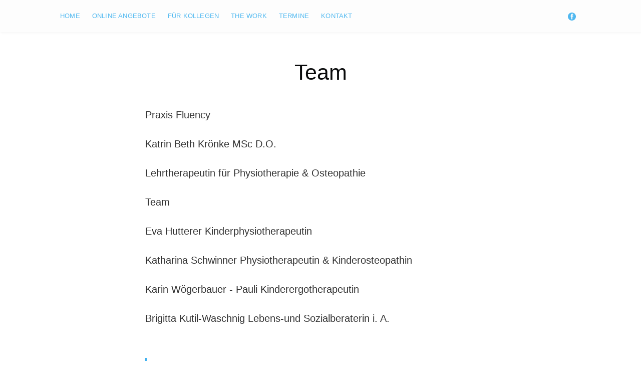

--- FILE ---
content_type: text/html; charset=utf-8
request_url: https://www.katrin-kroenke.at/startpage-header/
body_size: 2441
content:
<!DOCTYPE html>
<html lang="de">
<head>

    <meta charset="utf-8" />
    <meta http-equiv="X-UA-Compatible" content="IE=edge" />

    <title>Team</title>
    <meta name="HandheldFriendly" content="True" />
    <meta name="viewport" content="width=device-width, initial-scale=1.0" />


    <link rel="stylesheet" type="text/css" href="/assets/built/screen.css?v=7b8f7dfb00" />

    <link rel="canonical" href="https://www.katrin-kroenke.at/startpage-header/">
    <meta name="referrer" content="no-referrer-when-downgrade">
    
    <meta property="og:site_name" content="Katrin Beth Krönke MSc D.O.">
    <meta property="og:type" content="website">
    <meta property="og:title" content="Team">
    <meta property="og:description" content="Praxis Fluency

Katrin Beth Krönke MSc D.O.

Lehrtherapeutin für Physiotherapie &amp; Osteopathie

Team

Eva Hutterer Kinderphysiotherapeutin

Katharina Schwinner Physiotherapeutin &amp; Kinderosteopathin

Karin Wögerbauer - Pauli Kinderergotherapeutin

Brigitta Kutil-Waschnig Lebens-und Sozialberaterin i. A.

„Das Leben ist Bewegung.“ Still, Begründer der Osteopathie 1876

‌">
    <meta property="og:url" content="https://www.katrin-kroenke.at/startpage-header/">
    <meta property="og:image" content="https://www.katrin-kroenke.at/content/images/2020/05/_DSC6904-20091005.jpg">
    <meta property="article:published_time" content="2021-04-04T09:15:04.000Z">
    <meta property="article:modified_time" content="2025-12-14T06:26:55.000Z">
    <meta property="article:publisher" content="https://www.facebook.com/katrinbethkroenke/">
    <meta name="twitter:card" content="summary_large_image">
    <meta name="twitter:title" content="Team">
    <meta name="twitter:description" content="Praxis Fluency

Katrin Beth Krönke MSc D.O.

Lehrtherapeutin für Physiotherapie &amp; Osteopathie

Team

Eva Hutterer Kinderphysiotherapeutin

Katharina Schwinner Physiotherapeutin &amp; Kinderosteopathin

Karin Wögerbauer - Pauli Kinderergotherapeutin

Brigitta Kutil-Waschnig Lebens-und Sozialberaterin i. A.

„Das Leben ist Bewegung.“ Still, Begründer der Osteopathie 1876

‌">
    <meta name="twitter:url" content="https://www.katrin-kroenke.at/startpage-header/">
    <meta name="twitter:image" content="https://www.katrin-kroenke.at/content/images/2020/05/_DSC6904-20091005.jpg">
    <meta name="twitter:label1" content="Written by">
    <meta name="twitter:data1" content="Sigurd">
    <meta property="og:image:width" content="1000">
    <meta property="og:image:height" content="642">
    
    <script type="application/ld+json">
{
    "@context": "https://schema.org",
    "@type": "Article",
    "publisher": {
        "@type": "Organization",
        "name": "Katrin Beth Krönke MSc D.O.",
        "url": "https://www.katrin-kroenke.at/",
        "logo": {
            "@type": "ImageObject",
            "url": "https://www.katrin-kroenke.at/content/images/2020/05/butterfly.png"
        }
    },
    "author": {
        "@type": "Person",
        "name": "Sigurd",
        "url": "https://www.katrin-kroenke.at/author/sigurd/",
        "sameAs": []
    },
    "headline": "Team",
    "url": "https://www.katrin-kroenke.at/startpage-header/",
    "datePublished": "2021-04-04T09:15:04.000Z",
    "dateModified": "2025-12-14T06:26:55.000Z",
    "description": "Praxis Fluency\n\nKatrin Beth Krönke MSc D.O.\n\nLehrtherapeutin für Physiotherapie &amp; Osteopathie\n\nTeam\n\nEva Hutterer Kinderphysiotherapeutin\n\nKatharina Schwinner Physiotherapeutin &amp; Kinderosteopathin\n\nKarin Wögerbauer - Pauli Kinderergotherapeutin\n\nBrigitta Kutil-Waschnig Lebens-und Sozialberaterin i. A.\n\n„Das Leben ist Bewegung.“ Still, Begründer der Osteopathie 1876\n\n‌",
    "mainEntityOfPage": "https://www.katrin-kroenke.at/startpage-header/"
}
    </script>

    <meta name="generator" content="Ghost 5.73">
    <link rel="alternate" type="application/rss+xml" title="Katrin Beth Krönke MSc D.O." href="">
    
    <script defer src="https://cdn.jsdelivr.net/ghost/sodo-search@~1.1/umd/sodo-search.min.js" data-key="05ea05c37c205cd8adc7f49afc" data-styles="https://cdn.jsdelivr.net/ghost/sodo-search@~1.1/umd/main.css" data-sodo-search="https://www.katrin-kroenke.at/" crossorigin="anonymous"></script>
    
    <link href="https://www.katrin-kroenke.at/webmentions/receive/" rel="webmention">
    <script defer src="/public/cards.min.js?v=7b8f7dfb00"></script><style>:root {--ghost-accent-color: #15171A;}</style>
    <link rel="stylesheet" type="text/css" href="/public/cards.min.css?v=7b8f7dfb00">

</head>
<body class="page-template page-startpage-header">

    <div class="site-wrapper">

        
<header class="site-header">
    <div class="outer site-nav-main">
        <div class="inner">
            <nav class="site-nav">
    <div class="site-nav-left-wrapper">
        <div class="site-nav-left">
                <a class="site-nav-logo" href="https://www.katrin-kroenke.at"><img src="https://www.katrin-kroenke.at/content/images/2020/05/butterfly.png" alt="Katrin Beth Krönke MSc D.O." /></a>
            <div class="site-nav-content">
                    <ul class="nav">
    <li class="nav-home"><a href="https://www.katrin-kroenke.at/">Home</a></li>
    <li class="nav-online-angebote"><a href="https://www.katrin-kroenke.at/online-angebote/">Online Angebote</a></li>
    <li class="nav-fur-kollegen"><a href="https://www.katrin-kroenke.at/kollegen/">für Kollegen</a></li>
    <li class="nav-the-work"><a href="https://www.katrin-kroenke.at/workshops/">The Work</a></li>
    <li class="nav-termine"><a href="https://www.katrin-kroenke.at/termine/">Termine</a></li>
    <li class="nav-kontakt"><a href="https://www.katrin-kroenke.at/kontakt/">Kontakt</a></li>
</ul>

            </div>
        </div>
    </div>
    <div class="site-nav-right">
            <div class="social-links">
                    <a class="social-link social-link-fb" href="https://www.facebook.com/katrinbethkroenke/" title="Facebook" target="_blank" rel="noopener"><svg viewBox="0 0 32 32" xmlns="http://www.w3.org/2000/svg"><path d="M16 0c8.837 0 16 7.163 16 16s-7.163 16-16 16S0 24.837 0 16 7.163 0 16 0zm5.204 4.911h-3.546c-2.103 0-4.443.885-4.443 3.934.01 1.062 0 2.08 0 3.225h-2.433v3.872h2.509v11.147h4.61v-11.22h3.042l.275-3.81h-3.397s.007-1.695 0-2.187c0-1.205 1.253-1.136 1.329-1.136h2.054V4.911z" /></svg></a>
            </div>
            

        
    </div>
</nav>
        </div>
    </div>
</header>


<main id="site-main" class="site-main outer">
    <div class="inner">

        <article class="post-full post no-image no-image">


            <header class="post-full-header">
                <h1 class="post-full-title">Team</h1>
            </header>


            <section class="post-full-content">
                <div class="post-content">
                    <p>Praxis Fluency </p><p>Katrin Beth Krönke MSc D.O.</p><p>Lehrtherapeutin für Physiotherapie &amp; Osteopathie</p><p>Team</p><p>Eva Hutterer Kinderphysiotherapeutin</p><p>Katharina Schwinner Physiotherapeutin &amp; Kinderosteopathin</p><p>Karin Wögerbauer - Pauli Kinderergotherapeutin</p><p>Brigitta Kutil-Waschnig Lebens-und Sozialberaterin i. A. </p><blockquote><strong>„Das Leben ist Bewegung.“ </strong><em>Still, Begründer der Osteopathie 1876</em></blockquote><p>‌</p>
                </div>
            </section>

        </article>

    </div>
</main>




        <footer class="site-footer outer">
            <div class="site-footer-content inner">
                <section class="copyright"><a href="https://www.katrin-kroenke.at">Katrin Beth Krönke MSc D.O.</a> &copy; 2026</section>
                <nav class="site-footer-nav">                                        
                    <a href="/datenschutz">Datenschutz</a>
                    <a href="/impressum">Impressum</a>                    
                    <a href="https://www.facebook.com/katrinbethkroenke/" target="_blank" rel="noopener">Facebook</a>
                                        
                </nav>
            </div>
        </footer>

    </div>


    <script src="/assets/js/jquery-3.4.1.min.js?v=7b8f7dfb00"></script>
    <script src="/assets/built/casper.js?v=7b8f7dfb00"></script>

    

    <script>
    $(function() {
        var $postContent = $(".post-full-content");
        $postContent.fitVids();
    });
</script>


    

</body>
</html>
